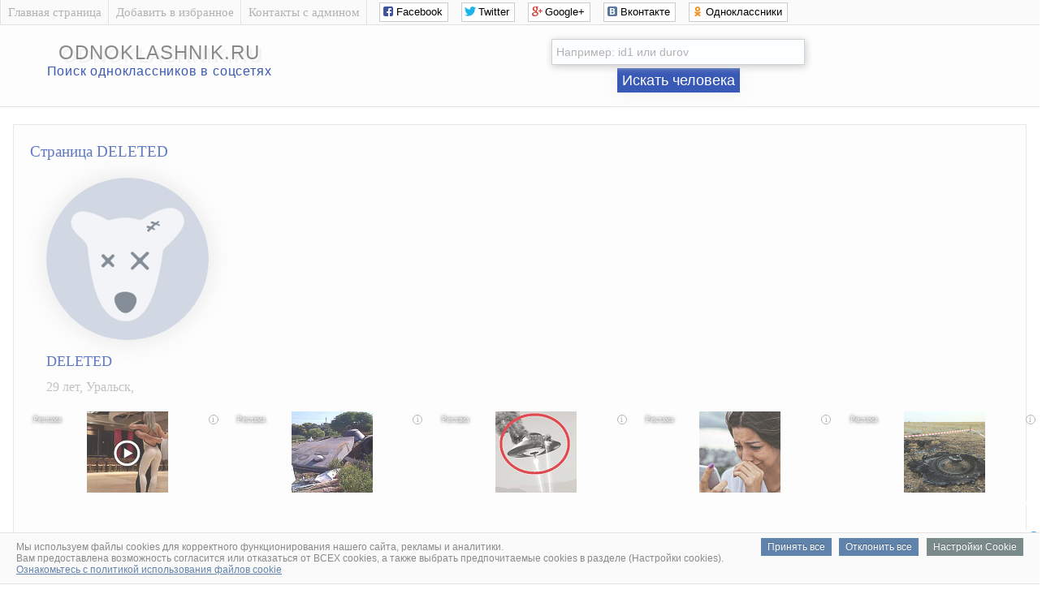

--- FILE ---
content_type: text/html; charset=UTF-8
request_url: https://odnoklashnik.ru/social-network.php?user=id243733783
body_size: 4324
content:
<!DOCTYPE html>
<html lang="ru">

<head>
<meta charset="UTF-8"/>
<title> DELETED, Уральск, 29 лет | Поиск одноклассников</title>
<meta name="description" content="Полная информация на DELETED  из Уральск подписчики и друзья DELETED, узнать email и телефон человека, учеба и работа, семейное положение, фото и видео DELETED, личные настройки страницы ВКонтакте, личная жизнь, интересы и хобби."/>
<meta name="robots" content="all"/> 

<link rel="canonical" href="//odnoklashnik.ru/social-network.php?user=id243733783"/>
<link href="/favicon.ico" rel="icon" type="image/x-icon"/>
<link rel="stylesheet" href="css/big_photos.css">
<link rel="stylesheet" href="css/style.css" type="text/css" />
<link rel="stylesheet" href="css/social_likes.css" />

<script src="js/jquery.min.js"></script>
<script src="js/social_likes.js"></script>

<script src="js/big_photos.js"></script>
<script src="js/slider.js"></script>
<link rel="stylesheet" href="css/slider.css">

<script type="text/javascript">
function checkBeforeSend(event){
    var input = document.querySelector('form#searchform input[name="user"]');
    var value = input.value;
    
    var domainsToRemove = ['https://vk.com/public', 'https://vk.com/club', 'https://vk.com/', 'http://vk.com/', 'www.vk.com/', 'vk.com/'];
    
    for(var i = 0; i < domainsToRemove.length; i++){
        var domain = domainsToRemove[i];
        
        if(value.indexOf(domain) === 0){
            value = value.substr(domain.length);
            break;
        }
    }
    
    input.value = value;
}
</script>


</head>
<body>

<!-- Верх сайта вконтакте -->
<script type="text/javascript">
  var url = "http://odnoklashnik.ru/"; //Адрес Вашего сайта
  var title = "Найти человека в соцсети ВКонтакте."; //Название Вашего сайта
  function addFavorite(a) {
    try {
      window.external.AddFavorite(url, title);
    }
    catch (e) {
      try {
        window.sidebar.addPanel (title, url, "");
        }
      catch (e) {
        if (typeof(opera)=="object") {
          a.rel = "sidebar";
          a.title = title;
          a.url = url;
          return true;
        }
        else {
          alert("Чтобы добавить сайт в избранное, нажмите на клавиатуре Ctrl+D");
        }
      }
    }
    return false;
          }
</script>


<div class="sam_verh">
<div class="shirina_samverh">

<div class="menu_samverh">
<div class="menu_separator"></div>
<a href="./"><div class="menu_item">Главная страница</div></a>
<div class="menu_separator"></div>
<a href="#" onclick="return addFavorite(this);"><div class="menu_item">Добавить в избранное</div></a>
<div class="menu_separator"></div>
<a href="contact.php" rel="nofollow"><div class="menu_item">Контакты с админом</div></a>
<div class="menu_separator"></div>

<!--noindex--><!--googleoff: all-->
<noindex>
<div class="social_verh">
<div class="social-likes">
<div class="social_likes_sdvig"></div>
<div class="facebook" title="Поделиться ссылкой на Фейсбуке">Facebook</div>
<div class="twitter" title="Поделиться ссылкой в Твиттере">Twitter</div>
<div class="plusone" title="Поделиться ссылкой в Гугл-плюсе">Google+</div>
<div class="vkontakte" title="Поделиться ссылкой во Вконтакте">Вконтакте</div>
<div class="odnoklassniki" title="Поделиться ссылкой в Одноклассниках">Одноклассники</div>
</div>
</div>
</noindex>
<!--googleon: all--><!--/noindex-->

</div>
</div>
</div>



<div class="verh_sites">
<table style="text-align: center; width: 100%;">
<tbody>
<tr>
<td style="text-align: center; width: 350px;">
<div class="logo_sites"><a href="./">odnoklashnik.ru</a></div>
<div style="padding: 0px;"/></div>
<div class="logo_sites_niz">Поиск одноклассников в соцсетях</div>
</td>


<td style="text-align: center; width: 800px;">


<!-- Реклама в шапке -->

<center>


<form action="social-network.php" method="get" id="searchform">
<div style="padding: 7px;"></div>
<input class="poisk_vkontakte" name="user" placeholder="Например: id1 или durov">
<div style="padding: 2px;"></div>
<button class="button_poiska_vkontakte" type="submit" onclick='checkBeforeSend(event);'>Искать человека</button>
</form>


</center>

<!-- Конец Реклама в шапке -->

</td>

</tr>
</tbody>
</table>
	
</div>
<br><!-- Конец верх сайта вконтакте -->


<table style="width: 98%; text-align: left; margin-left: auto; margin-right: auto;">
<tbody>
<tr>
<td style="text-align: center; vertical-align: top;">


<!-- Центр сайта вконтакте -->
<div class="vkontakte_pages">




<!-- фото и кратко о пользователе вконтакте -->
<h1>Страница DELETED </h1>


<div class="foto_polzovatel_vkontakte">
<img class="krygloe_foto_vkontakte" src="https://sun1-54.userapi.com/impg/_nb2NhfE_jv_qxgCOx2FOjBdyXDTRZoApoB7ow/mLrG7mi-98Y.jpg?quality=96&as=32x32,48x48,72x72,108x108,160x160,240x240,360x360&sign=027f3a6ab46c06112aaff21998198fb8&u=Gsgve_JGBJIKsdpKeqSEdgzA8QnKETeW3ILhU4seZNI&cs=200x200" alt="Личная фотография DELETED "></div>


<div class="o_polzovatele_vkontakte">

<h2>DELETED</h2>

<p>
29 лет, Уральск, <br>


<div style="padding: 1px;"></div>
<center>
<!--noindex--><!--googleoff: all-->


<script id="3729452634235825">(function(e){var js=document.getElementById("3729452634235825"); var block=document.createElement("div"); block.id=parseInt(Math.random()*1e9).toString(16)+e; js.parentNode.insertBefore(block,js); if("undefined"===typeof window.loaded_blocks_directadvert){window.loaded_blocks_directadvert=[]; function n(){var e=window.loaded_blocks_directadvert.shift(); var t=e.adp_id; var r=e.div; var i=document.createElement("script"); i.async=true; i.charset="windows-1251"; var as=(typeof __da_already_shown!="undefined")?"&as="+__da_already_shown.slice(-20).join(":"):""; i.src="https://code.directadvert.ru/data/"+t+".js?async=1&div="+r+"&t="+Math.random()+as; var s=document.getElementsByTagName("head")[0] || document.getElementsByTagName("body")[0]; var o; s.appendChild(i); i.onload=function(){o=setInterval(function(){if(document.getElementById(r).innerHTML && window.loaded_blocks_directadvert.length){n(); clearInterval(o)}},50)}; i.onerror=function(){o=setInterval(function(){if(window.loaded_blocks_directadvert.length){n(); clearInterval(o)}},50)}; } setTimeout(n)}window.loaded_blocks_directadvert.push({adp_id: e,div: block.id})})(4235825)</script>




<script async src="//pagead2.googlesyndication.com/pagead/js/adsbygoogle.js"></script>
<ins class="adsbygoogle"
     style="display:inline-block;width:970px;height:90px"
     data-ad-client="ca-pub-6138862206213360"
     data-ad-slot="6593190408"></ins>
<script>
(adsbygoogle = window.adsbygoogle || []).push({});
</script>






  <div class="qAaHbt324861"></div>
            <script>
                window.k_init = window.k_init || [];
                k_init.push({
                    id: 'qAaHbt324861',
                    type: 'bn',
                    domain: 'hdbcome.com',
                    refresh: false,
                    next: 0
                });
                
                var s = document.createElement('script');
                s.setAttribute('async', true);
                s.setAttribute('charset', 'utf-8');
                s.setAttribute('data-cfasync', false);
                s.src = 'https://hdbcome.com/r94ybs6t.js'; 
                document.head && document.head.appendChild(s);
            </script>

















<script>
    !function () {
        window.kdParams = {

            url: 'https://ferdarius.com/97ips.js',

            subid: '',

            domain: window.location.host,
            blockid: 334916
        };

        var sc = document.createElement('script');
        sc.setAttribute('async', true);
        sc.setAttribute('data-cfasync', false);
        sc.src = window.kdParams.url;
        document.head && document.head.appendChild(sc);
    }();
</script>







<!--googleon: all--><!--/noindex--></center>

</p>
</div>










<!--noindex--><!--googleoff: all-->
<br><a href="auth.php?user=243733783" rel="nofollow" target="_blank">Удалить страницу odnoklashnik.ru/id243733783</a>
<!--googleon: all--><!--/noindex-->









<!-- Информация обо мне --><h3>Информация обо мне</h3><div class="informaciya_pro_meniya">
<div class="informaciya_pro_meniya_block"><div class="line_block"><h4>Город проживания</h4></div><p>Уральск</p></div><div class="informaciya_pro_meniya_block"><div class="line_block"><h4>Имя</h4></div><p>DELETED</p></div><div class="informaciya_pro_meniya_block"><div class="line_block"><h4>Пол</h4></div><p>женский</p></div><div class="informaciya_pro_meniya_block"><div class="line_block"><h4>Дата рождения</h4></div><p>16 февраля 1996</p></div><div class="informaciya_pro_meniya_block"><div class="line_block"><h4>Полных лет</h4></div><p>29 лет</p></div>
</div>





<!-- Основная информация --><h3>Основная информация</h3><div class="osnovnaya_informaciya_vkontakte">



<div class="osnovnaya_informaciya_vkontakte_block"><div class="line_block"><h4>Была онлайн</h4></div><p> 01 января 1970 в 00:00</p></div><div class="osnovnaya_informaciya_vkontakte_block"><div class="line_block"><h4>Сейчас онлайн</h4></div><p>нет</p></div><div class="osnovnaya_informaciya_vkontakte_block"><div class="line_block"><h4>Ид анкеты</h4></div><p><a href="/redirect.php?link=https://vk.com/id243733783" target="_blank">id243733783</a></p></div>

</div>



<center>
<!--noindex--><!--googleoff: all-->





<script async src="//pagead2.googlesyndication.com/pagead/js/adsbygoogle.js"></script>
<ins class="adsbygoogle"
     style="display:inline-block;width:970px;height:90px"
     data-ad-client="ca-pub-6138862206213360"
     data-ad-slot="6593190408"></ins>
<script>
(adsbygoogle = window.adsbygoogle || []).push({});
</script>






<!--googleon: all--><!--/noindex--></center>





<!-- Мои личные настройки --><h3>Мои личные настройки</h3><div class="moi_personalnie_nastroiki_vkontakte">
<div class="moi_personalnie_nastroiki_vkontakte_block"><div class="line_block"><h4>Можно ли оставить запись на стене</h4></div><p>нет</p></div><div class="moi_personalnie_nastroiki_vkontakte_block"><div class="line_block"><h4>Можно ли комментировать записи на стене</h4></div><p>нет</p></div><div class="moi_personalnie_nastroiki_vkontakte_block"><div class="line_block"><h4>Можно ли отправить личное сообщение</h4></div><p>нет</p></div><div class="moi_personalnie_nastroiki_vkontakte_block"><div class="line_block"><h4>Анкета пользователя удалена</h4></div><p>да</p></div>
</div>





<!-- Параметры анкеты --><h3>Параметры анкеты</h3><div class="parametr_anketi_vkontakte">



</div>


























































<br>
<a href="delete1.php?user=243733783" rel="nofollow" target="_blank">Удалить эту страницу odnoklashnik.ru/social-network.php?user=id243733783</a>
<br>








</div>
</td>
</tr>
</tbody>
</table>

<br>
<!-- Низ сайта -->

<div class="niz_sites">
<table style="width: 100%; text-align: left; margin-left: auto; margin-right: auto;">
<tbody>
<tr>

<td style="text-align: center;">
<div class="niz_sites_vnytri">
<div style="padding: 2px;"></div>
<a href="/">Odnoklashnik.ru</a> – Поиск одноклассников<br>
в социальной сети ВКонтакте и информации на них.
<div style="padding: 2px;"></div>
</div>
</td>

<td style="width: 250px; text-align: center;">
<div class="niz_sites_vnytri">
&copy; 2026 <a href="/">Odnoklashnik.ru</a>

<!--noindex--><!--googleoff: all-->
<script type="text/javascript"><!--
document.write("<a href='https://www.liveinternet.ru/click' "+
"target=_blank><img src='//counter.yadro.ru/hit?t26.6;r"+
escape(document.referrer)+((typeof(screen)=="undefined")?"":
";s"+screen.width+"*"+screen.height+"*"+(screen.colorDepth?
screen.colorDepth:screen.pixelDepth))+";u"+escape(document.URL)+
";"+Math.random()+
"border='0' width='0' height='1'><\/a>")
//--></script>
<!--googleon: all--><!--/noindex-->
<script defer type="text/javascript" src="cookie.js"></script>
</div>
</td>

</tr>
</tbody>
</table>
</div>
<!-- Конец низ сайта -->

</body>
</html>

--- FILE ---
content_type: text/html; charset=utf-8
request_url: https://www.google.com/recaptcha/api2/aframe
body_size: 267
content:
<!DOCTYPE HTML><html><head><meta http-equiv="content-type" content="text/html; charset=UTF-8"></head><body><script nonce="LQNb2eFkx0LdUfo_JrKcZw">/** Anti-fraud and anti-abuse applications only. See google.com/recaptcha */ try{var clients={'sodar':'https://pagead2.googlesyndication.com/pagead/sodar?'};window.addEventListener("message",function(a){try{if(a.source===window.parent){var b=JSON.parse(a.data);var c=clients[b['id']];if(c){var d=document.createElement('img');d.src=c+b['params']+'&rc='+(localStorage.getItem("rc::a")?sessionStorage.getItem("rc::b"):"");window.document.body.appendChild(d);sessionStorage.setItem("rc::e",parseInt(sessionStorage.getItem("rc::e")||0)+1);localStorage.setItem("rc::h",'1769992926879');}}}catch(b){}});window.parent.postMessage("_grecaptcha_ready", "*");}catch(b){}</script></body></html>

--- FILE ---
content_type: text/javascript; charset=utf-8
request_url: https://code.directadvert.ru/data/4235825.js?async=1&div=2cfc1dbc4235825&t=0.9921404216565077
body_size: 536
content:
try {
var __da_widget_id = 4235825;
var __da_widget_div = '2cfc1dbc4235825';
var __da_widget_src = 'https://code.directadvert.ru/data/4235825.js?nnn=4235825&async=1&div=2cfc1dbc4235825&t=0.9921404216565077';

(function () {
    var s = document.createElement("script");

    s.src = __da_widget_src;
    s.async = true;
    document.head.appendChild(s);
    s.onload = function() {

    var i = document.querySelector(".da-widget--" + __da_widget_id);

    const infoButton = i.querySelectorAll(".da-list__item .da-list__erir-btn");
    const infoErir = i.querySelectorAll(".da-list__item .da-list__erir");

    if (typeof infoButton !== undefined && typeof infoErir !== undefined) {
        for (let i = 0; i < infoButton.length; i++) {
            infoButton[i].addEventListener("click", () => {
                infoErir[i].classList.toggle("show");
            });
        }
    }
};
})();
} catch (e) {}

--- FILE ---
content_type: text/javascript; charset=utf-8
request_url: https://code.directadvert.ru/data/4235825.js?nnn=4235825&async=1&div=2cfc1dbc4235825&t=0.9921404216565077
body_size: 5260
content:
if(document.getElementById('2cfc1dbc4235825')) { document.getElementById('2cfc1dbc4235825').innerHTML = '<style>.da-widget--4235825 {\n    font-size: 9px;\n    overflow: hidden;\n    -webkit-box-sizing: border-box;\n    -moz-box-sizing: border-box;\n    box-sizing: border-box;\n    position: relative;\n    padding-bottom: 20px;\n}\n\n.da-widget--4235825 .da-list {\n    margin: 0 -0.615em;\n    letter-spacing: -0.31em;\n}\n\n.da-widget--4235825 .da-list:before, \n.da-widget--4235825 .da-list:after {\n    display: table;\n    content: " ";\n}\n\n.da-widget--4235825 .da-list:after {\n    clear: both;\n}\n\n.da-widget--4235825 .da-list__item {\n    position: relative;\n    padding: 0 0.615em 1.23em 0.615em;\n    display: inline-block;\n    vertical-align: top;\n    letter-spacing: normal;\n    width: 100%;\n    -webkit-box-sizing: border-box;\n    -moz-box-sizing: border-box;\n    box-sizing: border-box;\n}\n\n.da-widget--4235825 .da-list[data-cols="6"] .da-list__item {\n    width: 16.666667%;\n}\n\n.da-widget--4235825 .da-list[data-cols="5"] .da-list__item {\n    width: 20%;\n}\n\n.da-widget--4235825 .da-list[data-cols="4"] .da-list__item {\n    width: 25%;\n}\n\n.da-widget--4235825 .da-list[data-cols="3"] .da-list__item {\n    width: 33.333333%;\n}\n\n.da-widget--4235825 .da-list[data-cols="2"] .da-list__item {\n    width: 50%;\n}\n\n.da-widget--4235825 .da-list__item--left:last-child .da-list__link {\n    padding-right: 20px;\n}\n\n.da-widget--4235825 .da-list__item--left .da-list__link-img, \n.da-widget--4235825 .da-list__item--right .da-list__link-img {\n    width: 100px;\n    height: 100px;\n    min-width: auto;\n    padding: 0;\n}\n\n.da-widget--4235825 .da-list__item--left .da-list__link-img {\n    float: left;\n    margin-right: 8px;\n    margin-bottom: 0;\n}\n\n.da-widget--4235825 .da-list__item--right .da-list__link-img {\n    float: right;\n    margin-left: 8px;\n    margin-bottom: 0;\n}\n\n.da-widget--4235825 .da-list__item--left .da-list__img, \n.da-widget--4235825 .da-list__item--right .da-list__img {\n    margin-top: 0;\n}\n\n.da-widget--4235825 .da-list__item--right + .da-list__item--right:before {\n    position: absolute;\n    top: 0;\n    left: 0;\n    content: "";\n    width: 1px;\n    height: 100%;\n    background: #e5e5e5;\n    display: block;\n}\n\n.da-widget--4235825 .da-list__link {\n    display: block;\n    position: relative;\n    text-decoration: none;\n}\n\n.da-widget--4235825 .da-list__link-img {\n    position: relative;\n    max-width: 15.38em;\n    margin-bottom: 6px;\n    overflow: hidden;\n}\n\n.da-widget--4235825 .da-list__link-title {\n    display: block;\n    overflow: hidden;\n}\n\n.da-widget--4235825 .da-list__img {\n    max-width: 100%;\n}\n\n.da-widget--4235825 .da-list__title {\n    display: block;\n    line-height: 1.3em;\n    color: #fdfdfd;\n    font-weight: normal;\n    font-family: inherit;\n    overflow: hidden;\n    cursor: pointer;\n}\n\n.da-widget--4235825 .da-list[data-text="none"] .da-list__link .da-list__title,\n.da-widget--4235825 .da-list[data-text="underline"] .da-list__link:hover .da-list__title {\n    text-decoration: none;\n}\n\n.da-widget--4235825 .da-list[data-text="none"] .da-list__link:hover .da-list__title,\n.da-widget--4235825 .da-list[data-text="underline"] .da-list__link .da-list__title {\n    text-decoration: underline;\n}\n\n.da-widget--4235825 .da-widget__logo {\n    text-align: right;\n    position: absolute;\n    bottom: 0;\n    right: 0;\n}\n\n.da-widget--4235825 .da-widget__logo:after {\n    content: \'\';\n    clear: both;\n    display: block;\n}\n\n.da-widget--4235825 .da-widget__logo-link {\n    -webkit-transition: width 0.4s;\n    -o-transition: width 0.4s;\n    -moz-transition: width 0.4s;\n    transition: width 0.4s;\n    position: relative;\n    width: 20px;\n    height: 20px;\n    display: block;\n    background-image: url("//st.directadvert.ru/directadvert/img/widgets/logo.svg");\n    background-repeat: no-repeat;\n    background-position: 3px 50%;\n    background-color: rgba(255,255,255,0.7);\n    cursor: pointer;\n    float: right;\n}\n\n.da-widget--4235825 .da-widget__logo-link:hover {\n    -webkit-transition: width 0.4s;\n    -o-transition: width 0.4s;\n    -moz-transition: width 0.4s;\n    transition: width 0.4s;\n    width: 84px;\n    background-color: #ffffff;\n}\n\n.da-widget--4235825 .da-list__item[ad-mark="true"] .da-list__link:after {\n    display: block!important;\n    content: "Реклама";\n    position: absolute;\n    backdrop-filter: blur(1px);\n    color: hsla(0, 0%, 100%, .64);\n    font-family: inherit;\n    left: 4px;\n    position: absolute;\n    text-shadow: 0 0 4px rgba(0, 0, 0, 1);\n    top: 4px;\n    font-size: 10px;\n    font-weight: 400;\n    letter-spacing: -.08px;\n    line-height: 12px;\n}\n\n.da-widget--4235825 .da-list__item[ad-mark="true"] .da-list__erir-btn,\n.da-widget--4235825 .da-list__item[ad-mark="true"] .da-list__erir-btn:hover {\n    display: flex !important;\n    justify-content: center;\n    align-items: center;\n    content: "i";\n    position: absolute;\n    font-family: inherit;\n    right: 14px;\n    top: 4px;\n    font-size: 10px;\n    font-weight: 400;\n    letter-spacing: -.08px;\n    line-height: 12px;\n    cursor: pointer;\n    width: 10px;\n    height: 10px;\n    color: #a3a3a3;\n    border: 1px solid #a3a3a3;\n    border-radius: 50%;\n    z-index: 99999;\n    margin-top: 0;\n    box-shadow: none;\n    background-color: rgba(255, 255, 255, 0.8);\n}\n\n.da-widget--4235825 .da-list__item[ad-mark="true"] .da-list__erir {\n    position: absolute;\n    top: 0;\n    left: 4px;\n    background-color: #fff;\n    border: 1px solid #ccc;\n    padding: 5px;\n    font-size: 10px;\n    line-height: 12px;\n    font-family: inherit;\n    z-index: 99;\n    display: none;\n    margin-top: 0;\n    text-align: left!important;\n}\n\n.da-widget--4235825 .da-list__item[ad-mark="true"] .da-list__erir.show {\n    display: block;\n}\n\n.da-widget--4235825. da-list__item[ad-mark="false"] .da-list__erir,\n.da-widget--4235825 .da-list__item[ad-mark="false"] .da-list__erir-btn {\n    display: none!important;\n}\n</style><div class="da-widget--4235825">\n    <div class="da-widget__content">\n        <div class="da-list" data-cols="5" data-rows="1" data-text="none"><div class="da-list__item" ad-mark="true">\n    \n<div class="da-list__erir-btn">i</div>\n<div class="da-list__erir">\n  Рекламодатель: \n  <br />\n  ERID: \n  <br />\n  ИНН: \n</div>\n<a data-aid="18536897"class="da-list__link" href="https://code.directadvert.ru/rtb/click/?c=[base64]" title="Видео длится пару секунд, но вы будете в шоке от увиденного" target="_blank">\n        <div class="da-list__link-img">\n            <img class="da-list__img" src="https://da.cdnet.io/cdn/images/100x100/3/14097603.jpg" alt="Видео длится пару секунд, но вы будете в шоке от увиденного">\n        </div>\n        <div class="da-list__link-title">\n            <div class="da-list__title">Видео длится пару секунд, но вы будете в шоке от увиденного</div>\n        </div>\n    </a>\n</div><div class="da-list__item" ad-mark="true">\n    \n<div class="da-list__erir-btn">i</div>\n<div class="da-list__erir">\n  Рекламодатель: \n  <br />\n  ERID: \n  <br />\n  ИНН: \n</div>\n<a data-aid="19480266"class="da-list__link" href="https://code.directadvert.ru/rtb/click/?c=[base64]" title="Это случилось! Мир ждет заявления после того, как сбили летающую тарелку" target="_blank">\n        <div class="da-list__link-img">\n            <img class="da-list__img" src="https://da.cdnet.io/cdn/images/100x100/71/15070371.jpg" alt="Это случилось! Мир ждет заявления после того, как сбили летающую тарелку">\n        </div>\n        <div class="da-list__link-title">\n            <div class="da-list__title">Это случилось! Мир ждет заявления после того, как сбили летающую тарелку</div>\n        </div>\n    </a>\n</div><div class="da-list__item" ad-mark="true">\n    \n<div class="da-list__erir-btn">i</div>\n<div class="da-list__erir">\n  Рекламодатель: \n  <br />\n  ERID: \n  <br />\n  ИНН: \n</div>\n<a data-aid="19480250"class="da-list__link" href="https://code.directadvert.ru/rtb/click/?c=[base64]" title="ВВС Индии в боевой готовности: удалось сбить не реагирующий на сигналы НЛО" target="_blank">\n        <div class="da-list__link-img">\n            <img class="da-list__img" src="https://da.cdnet.io/cdn/images/100x100/55/15070355.jpg" alt="ВВС Индии в боевой готовности: удалось сбить не реагирующий на сигналы НЛО">\n        </div>\n        <div class="da-list__link-title">\n            <div class="da-list__title">ВВС Индии в боевой готовности: удалось сбить не реагирующий на сигналы НЛО</div>\n        </div>\n    </a>\n</div><div class="da-list__item" ad-mark="true">\n    \n<div class="da-list__erir-btn">i</div>\n<div class="da-list__erir">\n  Рекламодатель: \n  <br />\n  ERID: \n  <br />\n  ИНН: \n</div>\n<a data-aid="19480264"class="da-list__link" href="https://code.directadvert.ru/rtb/click/?c=[base64]" title="Родители отпустили детей на линейку, а потом увидели в Сети это" target="_blank">\n        <div class="da-list__link-img">\n            <img class="da-list__img" src="https://da.cdnet.io/cdn/images/100x100/69/15070369.jpg" alt="Родители отпустили детей на линейку, а потом увидели в Сети это">\n        </div>\n        <div class="da-list__link-title">\n            <div class="da-list__title">Родители отпустили детей на линейку, а потом увидели в Сети это</div>\n        </div>\n    </a>\n</div><div class="da-list__item" ad-mark="true">\n    \n<div class="da-list__erir-btn">i</div>\n<div class="da-list__erir">\n  Рекламодатель: \n  <br />\n  ERID: \n  <br />\n  ИНН: \n</div>\n<a data-aid="19479859"class="da-list__link" href="https://code.directadvert.ru/rtb/click/?c=[base64]" title="В Индии сбили инопланетный летательный объект: мир охватила паника" target="_blank">\n        <div class="da-list__link-img">\n            <img class="da-list__img" src="https://da.cdnet.io/cdn/images/100x100/37/15069937.jpg" alt="В Индии сбили инопланетный летательный объект: мир охватила паника">\n        </div>\n        <div class="da-list__link-title">\n            <div class="da-list__title">В Индии сбили инопланетный летательный объект: мир охватила паника</div>\n        </div>\n    </a>\n</div></div>\n</div>\n    <div class="da-widget__logo">\n        <a href="http://www.directadvert.ru/text/landingpartners?ref=2231990&source=directadvert.ru&medium=adp&campaign=adp_user_ref&ad=adp_4235825" class=\'da-widget__logo-link\' target="_blank"></a>\n    </div>\n</div>';}